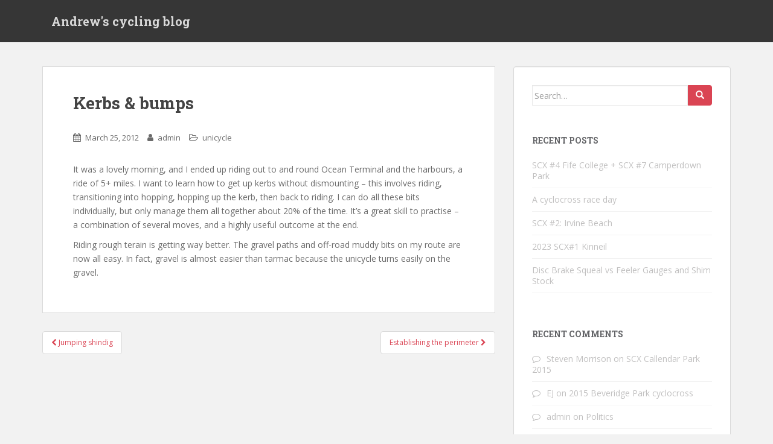

--- FILE ---
content_type: text/html; charset=UTF-8
request_url: https://www.nobugs.org/lejog/?p=393
body_size: 7645
content:
<!doctype html>
<!--[if !IE]>
<html class="no-js non-ie" lang="en-US"> <![endif]-->
<!--[if IE 7 ]>
<html class="no-js ie7" lang="en-US"> <![endif]-->
<!--[if IE 8 ]>
<html class="no-js ie8" lang="en-US"> <![endif]-->
<!--[if IE 9 ]>
<html class="no-js ie9" lang="en-US"> <![endif]-->
<!--[if gt IE 9]><!-->
<html class="no-js" lang="en-US"> <!--<![endif]-->
<head>
<meta charset="UTF-8">
<meta name="viewport" content="width=device-width, initial-scale=1">
<meta name="theme-color" content="">
<link rel="profile" href="http://gmpg.org/xfn/11">

<title>Kerbs &#038; bumps &#8211; Andrew&#039;s cycling blog</title>
<meta name='robots' content='max-image-preview:large' />
<link rel='dns-prefetch' href='//fonts.googleapis.com' />
<link rel="alternate" type="application/rss+xml" title="Andrew&#039;s cycling blog &raquo; Feed" href="https://www.nobugs.org/lejog/?feed=rss2" />
<link rel="alternate" type="application/rss+xml" title="Andrew&#039;s cycling blog &raquo; Comments Feed" href="https://www.nobugs.org/lejog/?feed=comments-rss2" />
<script type="text/javascript">
/* <![CDATA[ */
window._wpemojiSettings = {"baseUrl":"https:\/\/s.w.org\/images\/core\/emoji\/14.0.0\/72x72\/","ext":".png","svgUrl":"https:\/\/s.w.org\/images\/core\/emoji\/14.0.0\/svg\/","svgExt":".svg","source":{"concatemoji":"https:\/\/www.nobugs.org\/lejog\/wp-includes\/js\/wp-emoji-release.min.js?ver=6.4.7"}};
/*! This file is auto-generated */
!function(i,n){var o,s,e;function c(e){try{var t={supportTests:e,timestamp:(new Date).valueOf()};sessionStorage.setItem(o,JSON.stringify(t))}catch(e){}}function p(e,t,n){e.clearRect(0,0,e.canvas.width,e.canvas.height),e.fillText(t,0,0);var t=new Uint32Array(e.getImageData(0,0,e.canvas.width,e.canvas.height).data),r=(e.clearRect(0,0,e.canvas.width,e.canvas.height),e.fillText(n,0,0),new Uint32Array(e.getImageData(0,0,e.canvas.width,e.canvas.height).data));return t.every(function(e,t){return e===r[t]})}function u(e,t,n){switch(t){case"flag":return n(e,"\ud83c\udff3\ufe0f\u200d\u26a7\ufe0f","\ud83c\udff3\ufe0f\u200b\u26a7\ufe0f")?!1:!n(e,"\ud83c\uddfa\ud83c\uddf3","\ud83c\uddfa\u200b\ud83c\uddf3")&&!n(e,"\ud83c\udff4\udb40\udc67\udb40\udc62\udb40\udc65\udb40\udc6e\udb40\udc67\udb40\udc7f","\ud83c\udff4\u200b\udb40\udc67\u200b\udb40\udc62\u200b\udb40\udc65\u200b\udb40\udc6e\u200b\udb40\udc67\u200b\udb40\udc7f");case"emoji":return!n(e,"\ud83e\udef1\ud83c\udffb\u200d\ud83e\udef2\ud83c\udfff","\ud83e\udef1\ud83c\udffb\u200b\ud83e\udef2\ud83c\udfff")}return!1}function f(e,t,n){var r="undefined"!=typeof WorkerGlobalScope&&self instanceof WorkerGlobalScope?new OffscreenCanvas(300,150):i.createElement("canvas"),a=r.getContext("2d",{willReadFrequently:!0}),o=(a.textBaseline="top",a.font="600 32px Arial",{});return e.forEach(function(e){o[e]=t(a,e,n)}),o}function t(e){var t=i.createElement("script");t.src=e,t.defer=!0,i.head.appendChild(t)}"undefined"!=typeof Promise&&(o="wpEmojiSettingsSupports",s=["flag","emoji"],n.supports={everything:!0,everythingExceptFlag:!0},e=new Promise(function(e){i.addEventListener("DOMContentLoaded",e,{once:!0})}),new Promise(function(t){var n=function(){try{var e=JSON.parse(sessionStorage.getItem(o));if("object"==typeof e&&"number"==typeof e.timestamp&&(new Date).valueOf()<e.timestamp+604800&&"object"==typeof e.supportTests)return e.supportTests}catch(e){}return null}();if(!n){if("undefined"!=typeof Worker&&"undefined"!=typeof OffscreenCanvas&&"undefined"!=typeof URL&&URL.createObjectURL&&"undefined"!=typeof Blob)try{var e="postMessage("+f.toString()+"("+[JSON.stringify(s),u.toString(),p.toString()].join(",")+"));",r=new Blob([e],{type:"text/javascript"}),a=new Worker(URL.createObjectURL(r),{name:"wpTestEmojiSupports"});return void(a.onmessage=function(e){c(n=e.data),a.terminate(),t(n)})}catch(e){}c(n=f(s,u,p))}t(n)}).then(function(e){for(var t in e)n.supports[t]=e[t],n.supports.everything=n.supports.everything&&n.supports[t],"flag"!==t&&(n.supports.everythingExceptFlag=n.supports.everythingExceptFlag&&n.supports[t]);n.supports.everythingExceptFlag=n.supports.everythingExceptFlag&&!n.supports.flag,n.DOMReady=!1,n.readyCallback=function(){n.DOMReady=!0}}).then(function(){return e}).then(function(){var e;n.supports.everything||(n.readyCallback(),(e=n.source||{}).concatemoji?t(e.concatemoji):e.wpemoji&&e.twemoji&&(t(e.twemoji),t(e.wpemoji)))}))}((window,document),window._wpemojiSettings);
/* ]]> */
</script>
<style id='wp-emoji-styles-inline-css' type='text/css'>

	img.wp-smiley, img.emoji {
		display: inline !important;
		border: none !important;
		box-shadow: none !important;
		height: 1em !important;
		width: 1em !important;
		margin: 0 0.07em !important;
		vertical-align: -0.1em !important;
		background: none !important;
		padding: 0 !important;
	}
</style>
<link rel='stylesheet' id='wp-block-library-css' href='https://www.nobugs.org/lejog/wp-includes/css/dist/block-library/style.min.css?ver=6.4.7' type='text/css' media='all' />
<style id='classic-theme-styles-inline-css' type='text/css'>
/*! This file is auto-generated */
.wp-block-button__link{color:#fff;background-color:#32373c;border-radius:9999px;box-shadow:none;text-decoration:none;padding:calc(.667em + 2px) calc(1.333em + 2px);font-size:1.125em}.wp-block-file__button{background:#32373c;color:#fff;text-decoration:none}
</style>
<style id='global-styles-inline-css' type='text/css'>
body{--wp--preset--color--black: #000000;--wp--preset--color--cyan-bluish-gray: #abb8c3;--wp--preset--color--white: #ffffff;--wp--preset--color--pale-pink: #f78da7;--wp--preset--color--vivid-red: #cf2e2e;--wp--preset--color--luminous-vivid-orange: #ff6900;--wp--preset--color--luminous-vivid-amber: #fcb900;--wp--preset--color--light-green-cyan: #7bdcb5;--wp--preset--color--vivid-green-cyan: #00d084;--wp--preset--color--pale-cyan-blue: #8ed1fc;--wp--preset--color--vivid-cyan-blue: #0693e3;--wp--preset--color--vivid-purple: #9b51e0;--wp--preset--gradient--vivid-cyan-blue-to-vivid-purple: linear-gradient(135deg,rgba(6,147,227,1) 0%,rgb(155,81,224) 100%);--wp--preset--gradient--light-green-cyan-to-vivid-green-cyan: linear-gradient(135deg,rgb(122,220,180) 0%,rgb(0,208,130) 100%);--wp--preset--gradient--luminous-vivid-amber-to-luminous-vivid-orange: linear-gradient(135deg,rgba(252,185,0,1) 0%,rgba(255,105,0,1) 100%);--wp--preset--gradient--luminous-vivid-orange-to-vivid-red: linear-gradient(135deg,rgba(255,105,0,1) 0%,rgb(207,46,46) 100%);--wp--preset--gradient--very-light-gray-to-cyan-bluish-gray: linear-gradient(135deg,rgb(238,238,238) 0%,rgb(169,184,195) 100%);--wp--preset--gradient--cool-to-warm-spectrum: linear-gradient(135deg,rgb(74,234,220) 0%,rgb(151,120,209) 20%,rgb(207,42,186) 40%,rgb(238,44,130) 60%,rgb(251,105,98) 80%,rgb(254,248,76) 100%);--wp--preset--gradient--blush-light-purple: linear-gradient(135deg,rgb(255,206,236) 0%,rgb(152,150,240) 100%);--wp--preset--gradient--blush-bordeaux: linear-gradient(135deg,rgb(254,205,165) 0%,rgb(254,45,45) 50%,rgb(107,0,62) 100%);--wp--preset--gradient--luminous-dusk: linear-gradient(135deg,rgb(255,203,112) 0%,rgb(199,81,192) 50%,rgb(65,88,208) 100%);--wp--preset--gradient--pale-ocean: linear-gradient(135deg,rgb(255,245,203) 0%,rgb(182,227,212) 50%,rgb(51,167,181) 100%);--wp--preset--gradient--electric-grass: linear-gradient(135deg,rgb(202,248,128) 0%,rgb(113,206,126) 100%);--wp--preset--gradient--midnight: linear-gradient(135deg,rgb(2,3,129) 0%,rgb(40,116,252) 100%);--wp--preset--font-size--small: 13px;--wp--preset--font-size--medium: 20px;--wp--preset--font-size--large: 36px;--wp--preset--font-size--x-large: 42px;--wp--preset--spacing--20: 0.44rem;--wp--preset--spacing--30: 0.67rem;--wp--preset--spacing--40: 1rem;--wp--preset--spacing--50: 1.5rem;--wp--preset--spacing--60: 2.25rem;--wp--preset--spacing--70: 3.38rem;--wp--preset--spacing--80: 5.06rem;--wp--preset--shadow--natural: 6px 6px 9px rgba(0, 0, 0, 0.2);--wp--preset--shadow--deep: 12px 12px 50px rgba(0, 0, 0, 0.4);--wp--preset--shadow--sharp: 6px 6px 0px rgba(0, 0, 0, 0.2);--wp--preset--shadow--outlined: 6px 6px 0px -3px rgba(255, 255, 255, 1), 6px 6px rgba(0, 0, 0, 1);--wp--preset--shadow--crisp: 6px 6px 0px rgba(0, 0, 0, 1);}:where(.is-layout-flex){gap: 0.5em;}:where(.is-layout-grid){gap: 0.5em;}body .is-layout-flow > .alignleft{float: left;margin-inline-start: 0;margin-inline-end: 2em;}body .is-layout-flow > .alignright{float: right;margin-inline-start: 2em;margin-inline-end: 0;}body .is-layout-flow > .aligncenter{margin-left: auto !important;margin-right: auto !important;}body .is-layout-constrained > .alignleft{float: left;margin-inline-start: 0;margin-inline-end: 2em;}body .is-layout-constrained > .alignright{float: right;margin-inline-start: 2em;margin-inline-end: 0;}body .is-layout-constrained > .aligncenter{margin-left: auto !important;margin-right: auto !important;}body .is-layout-constrained > :where(:not(.alignleft):not(.alignright):not(.alignfull)){max-width: var(--wp--style--global--content-size);margin-left: auto !important;margin-right: auto !important;}body .is-layout-constrained > .alignwide{max-width: var(--wp--style--global--wide-size);}body .is-layout-flex{display: flex;}body .is-layout-flex{flex-wrap: wrap;align-items: center;}body .is-layout-flex > *{margin: 0;}body .is-layout-grid{display: grid;}body .is-layout-grid > *{margin: 0;}:where(.wp-block-columns.is-layout-flex){gap: 2em;}:where(.wp-block-columns.is-layout-grid){gap: 2em;}:where(.wp-block-post-template.is-layout-flex){gap: 1.25em;}:where(.wp-block-post-template.is-layout-grid){gap: 1.25em;}.has-black-color{color: var(--wp--preset--color--black) !important;}.has-cyan-bluish-gray-color{color: var(--wp--preset--color--cyan-bluish-gray) !important;}.has-white-color{color: var(--wp--preset--color--white) !important;}.has-pale-pink-color{color: var(--wp--preset--color--pale-pink) !important;}.has-vivid-red-color{color: var(--wp--preset--color--vivid-red) !important;}.has-luminous-vivid-orange-color{color: var(--wp--preset--color--luminous-vivid-orange) !important;}.has-luminous-vivid-amber-color{color: var(--wp--preset--color--luminous-vivid-amber) !important;}.has-light-green-cyan-color{color: var(--wp--preset--color--light-green-cyan) !important;}.has-vivid-green-cyan-color{color: var(--wp--preset--color--vivid-green-cyan) !important;}.has-pale-cyan-blue-color{color: var(--wp--preset--color--pale-cyan-blue) !important;}.has-vivid-cyan-blue-color{color: var(--wp--preset--color--vivid-cyan-blue) !important;}.has-vivid-purple-color{color: var(--wp--preset--color--vivid-purple) !important;}.has-black-background-color{background-color: var(--wp--preset--color--black) !important;}.has-cyan-bluish-gray-background-color{background-color: var(--wp--preset--color--cyan-bluish-gray) !important;}.has-white-background-color{background-color: var(--wp--preset--color--white) !important;}.has-pale-pink-background-color{background-color: var(--wp--preset--color--pale-pink) !important;}.has-vivid-red-background-color{background-color: var(--wp--preset--color--vivid-red) !important;}.has-luminous-vivid-orange-background-color{background-color: var(--wp--preset--color--luminous-vivid-orange) !important;}.has-luminous-vivid-amber-background-color{background-color: var(--wp--preset--color--luminous-vivid-amber) !important;}.has-light-green-cyan-background-color{background-color: var(--wp--preset--color--light-green-cyan) !important;}.has-vivid-green-cyan-background-color{background-color: var(--wp--preset--color--vivid-green-cyan) !important;}.has-pale-cyan-blue-background-color{background-color: var(--wp--preset--color--pale-cyan-blue) !important;}.has-vivid-cyan-blue-background-color{background-color: var(--wp--preset--color--vivid-cyan-blue) !important;}.has-vivid-purple-background-color{background-color: var(--wp--preset--color--vivid-purple) !important;}.has-black-border-color{border-color: var(--wp--preset--color--black) !important;}.has-cyan-bluish-gray-border-color{border-color: var(--wp--preset--color--cyan-bluish-gray) !important;}.has-white-border-color{border-color: var(--wp--preset--color--white) !important;}.has-pale-pink-border-color{border-color: var(--wp--preset--color--pale-pink) !important;}.has-vivid-red-border-color{border-color: var(--wp--preset--color--vivid-red) !important;}.has-luminous-vivid-orange-border-color{border-color: var(--wp--preset--color--luminous-vivid-orange) !important;}.has-luminous-vivid-amber-border-color{border-color: var(--wp--preset--color--luminous-vivid-amber) !important;}.has-light-green-cyan-border-color{border-color: var(--wp--preset--color--light-green-cyan) !important;}.has-vivid-green-cyan-border-color{border-color: var(--wp--preset--color--vivid-green-cyan) !important;}.has-pale-cyan-blue-border-color{border-color: var(--wp--preset--color--pale-cyan-blue) !important;}.has-vivid-cyan-blue-border-color{border-color: var(--wp--preset--color--vivid-cyan-blue) !important;}.has-vivid-purple-border-color{border-color: var(--wp--preset--color--vivid-purple) !important;}.has-vivid-cyan-blue-to-vivid-purple-gradient-background{background: var(--wp--preset--gradient--vivid-cyan-blue-to-vivid-purple) !important;}.has-light-green-cyan-to-vivid-green-cyan-gradient-background{background: var(--wp--preset--gradient--light-green-cyan-to-vivid-green-cyan) !important;}.has-luminous-vivid-amber-to-luminous-vivid-orange-gradient-background{background: var(--wp--preset--gradient--luminous-vivid-amber-to-luminous-vivid-orange) !important;}.has-luminous-vivid-orange-to-vivid-red-gradient-background{background: var(--wp--preset--gradient--luminous-vivid-orange-to-vivid-red) !important;}.has-very-light-gray-to-cyan-bluish-gray-gradient-background{background: var(--wp--preset--gradient--very-light-gray-to-cyan-bluish-gray) !important;}.has-cool-to-warm-spectrum-gradient-background{background: var(--wp--preset--gradient--cool-to-warm-spectrum) !important;}.has-blush-light-purple-gradient-background{background: var(--wp--preset--gradient--blush-light-purple) !important;}.has-blush-bordeaux-gradient-background{background: var(--wp--preset--gradient--blush-bordeaux) !important;}.has-luminous-dusk-gradient-background{background: var(--wp--preset--gradient--luminous-dusk) !important;}.has-pale-ocean-gradient-background{background: var(--wp--preset--gradient--pale-ocean) !important;}.has-electric-grass-gradient-background{background: var(--wp--preset--gradient--electric-grass) !important;}.has-midnight-gradient-background{background: var(--wp--preset--gradient--midnight) !important;}.has-small-font-size{font-size: var(--wp--preset--font-size--small) !important;}.has-medium-font-size{font-size: var(--wp--preset--font-size--medium) !important;}.has-large-font-size{font-size: var(--wp--preset--font-size--large) !important;}.has-x-large-font-size{font-size: var(--wp--preset--font-size--x-large) !important;}
.wp-block-navigation a:where(:not(.wp-element-button)){color: inherit;}
:where(.wp-block-post-template.is-layout-flex){gap: 1.25em;}:where(.wp-block-post-template.is-layout-grid){gap: 1.25em;}
:where(.wp-block-columns.is-layout-flex){gap: 2em;}:where(.wp-block-columns.is-layout-grid){gap: 2em;}
.wp-block-pullquote{font-size: 1.5em;line-height: 1.6;}
</style>
<link rel='stylesheet' id='sparkling-bootstrap-css' href='https://www.nobugs.org/lejog/wp-content/themes/sparkling/assets/css/bootstrap.min.css?ver=6.4.7' type='text/css' media='all' />
<link rel='stylesheet' id='sparkling-icons-css' href='https://www.nobugs.org/lejog/wp-content/themes/sparkling/assets/css/font-awesome.min.css?ver=6.4.7' type='text/css' media='all' />
<link rel='stylesheet' id='sparkling-fonts-css' href='//fonts.googleapis.com/css?family=Open+Sans%3A400italic%2C400%2C600%2C700%7CRoboto+Slab%3A400%2C300%2C700&#038;ver=6.4.7' type='text/css' media='all' />
<link rel='stylesheet' id='sparkling-style-css' href='https://www.nobugs.org/lejog/wp-content/themes/sparkling/style.css?ver=6.4.7' type='text/css' media='all' />
<script type="text/javascript" src="https://www.nobugs.org/lejog/wp-includes/js/jquery/jquery.min.js?ver=3.7.1" id="jquery-core-js"></script>
<script type="text/javascript" src="https://www.nobugs.org/lejog/wp-includes/js/jquery/jquery-migrate.min.js?ver=3.4.1" id="jquery-migrate-js"></script>
<script type="text/javascript" src="https://www.nobugs.org/lejog/wp-content/themes/sparkling/assets/js/vendor/modernizr.min.js?ver=6.4.7" id="sparkling-modernizr-js"></script>
<script type="text/javascript" src="https://www.nobugs.org/lejog/wp-content/themes/sparkling/assets/js/vendor/bootstrap.min.js?ver=6.4.7" id="sparkling-bootstrapjs-js"></script>
<script type="text/javascript" src="https://www.nobugs.org/lejog/wp-content/themes/sparkling/assets/js/functions.min.js?ver=6.4.7" id="sparkling-functions-js"></script>
<link rel="https://api.w.org/" href="https://www.nobugs.org/lejog/index.php?rest_route=/" /><link rel="alternate" type="application/json" href="https://www.nobugs.org/lejog/index.php?rest_route=/wp/v2/posts/393" /><link rel="EditURI" type="application/rsd+xml" title="RSD" href="https://www.nobugs.org/lejog/xmlrpc.php?rsd" />
<meta name="generator" content="WordPress 6.4.7" />
<link rel="canonical" href="https://www.nobugs.org/lejog/?p=393" />
<link rel='shortlink' href='https://www.nobugs.org/lejog/?p=393' />
<link rel="alternate" type="application/json+oembed" href="https://www.nobugs.org/lejog/index.php?rest_route=%2Foembed%2F1.0%2Fembed&#038;url=https%3A%2F%2Fwww.nobugs.org%2Flejog%2F%3Fp%3D393" />
<style type="text/css"></style><style type="text/css">.recentcomments a{display:inline !important;padding:0 !important;margin:0 !important;}</style>
</head>

<body class="post-template-default single single-post postid-393 single-format-standard">
<a class="sr-only sr-only-focusable" href="#content">Skip to main content</a>
<div id="page" class="hfeed site">

	<header id="masthead" class="site-header" role="banner">
		<nav class="navbar navbar-default " role="navigation">
			<div class="container">
				<div class="row">
					<div class="site-navigation-inner col-sm-12">
						<div class="navbar-header">
							<button type="button" class="btn navbar-toggle" data-toggle="collapse" data-target=".navbar-ex1-collapse">
								<span class="sr-only">Toggle navigation</span>
								<span class="icon-bar"></span>
								<span class="icon-bar"></span>
								<span class="icon-bar"></span>
							</button>

														<div id="logo">
															<p class="site-name">																		<a class="navbar-brand" href="https://www.nobugs.org/lejog/" title="Andrew&#039;s cycling blog" rel="home">Andrew&#039;s cycling blog</a>
																</p>																													</div><!-- end of #logo -->
						</div>
											</div>
				</div>
			</div>
		</nav><!-- .site-navigation -->
	</header><!-- #masthead -->

	<div id="content" class="site-content">

		<div class="top-section">
								</div>

		<div class="container main-content-area">
						<div class="row side-pull-left">
				<div class="main-content-inner col-sm-12 col-md-8">

	<div id="primary" class="content-area">
		<main id="main" class="site-main" role="main">

		<article id="post-393" class="post-393 post type-post status-publish format-standard hentry category-unicycle">
		<div class="post-inner-content">
		<header class="entry-header page-header">

			<h1 class="entry-title ">Kerbs &#038; bumps</h1>

			<div class="entry-meta">
				<span class="posted-on"><i class="fa fa-calendar"></i> <a href="https://www.nobugs.org/lejog/?p=393" rel="bookmark"><time class="entry-date published" datetime="2012-03-25T11:30:43+00:00">March 25, 2012</time><time class="updated" datetime="2012-03-25T11:35:21+00:00">March 25, 2012</time></a></span><span class="byline"> <i class="fa fa-user"></i> <span class="author vcard"><a class="url fn n" href="https://www.nobugs.org/lejog/?author=1">admin</a></span></span>
								<span class="cat-links"><i class="fa fa-folder-open-o"></i>
				 <a href="https://www.nobugs.org/lejog/?cat=11" rel="category">unicycle</a>				</span>
								
			</div><!-- .entry-meta -->
		</header><!-- .entry-header -->

		<div class="entry-content">
			<p>It was a lovely morning, and I ended up riding out to and round Ocean Terminal and the harbours, a ride of 5+ miles.  I want to learn how to get up kerbs without dismounting &#8211; this involves riding, transitioning into hopping, hopping up the kerb, then back to riding.  I can do all these bits individually, but only manage them all together about 20% of the time.  It&#8217;s a great skill to practise &#8211; a combination of several moves, and a highly useful outcome at the end.</p>
<p>Riding rough terain is getting way better.  The gravel paths and off-road muddy bits on my route are now all easy.  In fact, gravel is almost easier than tarmac because the unicycle turns easily on the gravel.</p>
					</div><!-- .entry-content -->

		<footer class="entry-meta">

			
		</footer><!-- .entry-meta -->
	</div>

	
</article><!-- #post-## -->

	<nav class="navigation post-navigation" aria-label="Posts">
		<h2 class="screen-reader-text">Post navigation</h2>
		<div class="nav-links"><div class="nav-previous"><a href="https://www.nobugs.org/lejog/?p=391" rel="prev"><i class="fa fa-chevron-left"></i> <span class="post-title">Jumping shindig</span></a></div><div class="nav-next"><a href="https://www.nobugs.org/lejog/?p=398" rel="next"><span class="post-title">Establishing the perimeter <i class="fa fa-chevron-right"></i></span></a></div></div>
	</nav>
		</main><!-- #main -->
	</div><!-- #primary -->

</div><!-- close .main-content-inner -->
<div id="secondary" class="widget-area col-sm-12 col-md-4" role="complementary">
	<div class="well">
				<aside id="search-2" class="widget widget_search">
<form role="search" method="get" class="form-search" action="https://www.nobugs.org/lejog/">
  <div class="input-group">
	  <label class="screen-reader-text" for="s">Search for:</label>
	<input type="text" class="form-control search-query" placeholder="Search&hellip;" value="" name="s" title="Search for:" />
	<span class="input-group-btn">
	  <button type="submit" class="btn btn-default" name="submit" id="searchsubmit" value="Search"><span class="glyphicon glyphicon-search"></span></button>
	</span>
  </div>
</form>
</aside>
		<aside id="recent-posts-2" class="widget widget_recent_entries">
		<h3 class="widget-title">Recent Posts</h3>
		<ul>
											<li>
					<a href="https://www.nobugs.org/lejog/?p=647">SCX #4 Fife College + SCX #7 Camperdown Park</a>
									</li>
											<li>
					<a href="https://www.nobugs.org/lejog/?p=644">A cyclocross race day</a>
									</li>
											<li>
					<a href="https://www.nobugs.org/lejog/?p=639">SCX #2: Irvine Beach</a>
									</li>
											<li>
					<a href="https://www.nobugs.org/lejog/?p=636">2023 SCX#1 Kinneil</a>
									</li>
											<li>
					<a href="https://www.nobugs.org/lejog/?p=634">Disc Brake Squeal vs Feeler Gauges and Shim Stock</a>
									</li>
					</ul>

		</aside><aside id="recent-comments-2" class="widget widget_recent_comments"><h3 class="widget-title">Recent Comments</h3><ul id="recentcomments"><li class="recentcomments"><span class="comment-author-link">Steven Morrison</span> on <a href="https://www.nobugs.org/lejog/?p=509&#038;cpage=1#comment-2529">SCX Callendar Park 2015</a></li><li class="recentcomments"><span class="comment-author-link">EJ</span> on <a href="https://www.nobugs.org/lejog/?p=502&#038;cpage=1#comment-2526">2015 Beveridge Park cyclocross</a></li><li class="recentcomments"><span class="comment-author-link"><a href="http://www.nobugs.org" class="url" rel="ugc">admin</a></span> on <a href="https://www.nobugs.org/lejog/?p=443&#038;cpage=1#comment-2224">Politics</a></li><li class="recentcomments"><span class="comment-author-link">Nevil</span> on <a href="https://www.nobugs.org/lejog/?p=443&#038;cpage=1#comment-2217">Politics</a></li><li class="recentcomments"><span class="comment-author-link"><a href="http://teapotandtrainers.blogspot.com/" class="url" rel="ugc external nofollow">Sarah</a></span> on <a href="https://www.nobugs.org/lejog/?p=346&#038;cpage=1#comment-1606">Done for 2011</a></li></ul></aside><aside id="categories-378338831" class="widget widget_categories"><h3 class="widget-title">Categories</h3>
			<ul>
					<li class="cat-item cat-item-9"><a href="https://www.nobugs.org/lejog/?cat=9">Alpe D&#039;huez</a>
</li>
	<li class="cat-item cat-item-10"><a href="https://www.nobugs.org/lejog/?cat=10">cyclocross</a>
</li>
	<li class="cat-item cat-item-3"><a href="https://www.nobugs.org/lejog/?cat=3">LEJOG</a>
</li>
	<li class="cat-item cat-item-6"><a href="https://www.nobugs.org/lejog/?cat=6">mtb</a>
</li>
	<li class="cat-item cat-item-7"><a href="https://www.nobugs.org/lejog/?cat=7">random</a>
</li>
	<li class="cat-item cat-item-8"><a href="https://www.nobugs.org/lejog/?cat=8">SXC</a>
</li>
	<li class="cat-item cat-item-5"><a href="https://www.nobugs.org/lejog/?cat=5">tech</a>
</li>
	<li class="cat-item cat-item-4"><a href="https://www.nobugs.org/lejog/?cat=4">training</a>
</li>
	<li class="cat-item cat-item-1"><a href="https://www.nobugs.org/lejog/?cat=1">Uncategorized</a>
</li>
	<li class="cat-item cat-item-11"><a href="https://www.nobugs.org/lejog/?cat=11">unicycle</a>
</li>
			</ul>

			</aside><aside id="archives-2" class="widget widget_archive"><h3 class="widget-title">Archives</h3>
			<ul>
					<li><a href='https://www.nobugs.org/lejog/?m=202312'>December 2023</a></li>
	<li><a href='https://www.nobugs.org/lejog/?m=202310'>October 2023</a></li>
	<li><a href='https://www.nobugs.org/lejog/?m=202309'>September 2023</a></li>
	<li><a href='https://www.nobugs.org/lejog/?m=202301'>January 2023</a></li>
	<li><a href='https://www.nobugs.org/lejog/?m=202211'>November 2022</a></li>
	<li><a href='https://www.nobugs.org/lejog/?m=202209'>September 2022</a></li>
	<li><a href='https://www.nobugs.org/lejog/?m=201802'>February 2018</a></li>
	<li><a href='https://www.nobugs.org/lejog/?m=201801'>January 2018</a></li>
	<li><a href='https://www.nobugs.org/lejog/?m=201711'>November 2017</a></li>
	<li><a href='https://www.nobugs.org/lejog/?m=201710'>October 2017</a></li>
	<li><a href='https://www.nobugs.org/lejog/?m=201702'>February 2017</a></li>
	<li><a href='https://www.nobugs.org/lejog/?m=201701'>January 2017</a></li>
	<li><a href='https://www.nobugs.org/lejog/?m=201611'>November 2016</a></li>
	<li><a href='https://www.nobugs.org/lejog/?m=201610'>October 2016</a></li>
	<li><a href='https://www.nobugs.org/lejog/?m=201603'>March 2016</a></li>
	<li><a href='https://www.nobugs.org/lejog/?m=201602'>February 2016</a></li>
	<li><a href='https://www.nobugs.org/lejog/?m=201511'>November 2015</a></li>
	<li><a href='https://www.nobugs.org/lejog/?m=201510'>October 2015</a></li>
	<li><a href='https://www.nobugs.org/lejog/?m=201509'>September 2015</a></li>
	<li><a href='https://www.nobugs.org/lejog/?m=201506'>June 2015</a></li>
	<li><a href='https://www.nobugs.org/lejog/?m=201505'>May 2015</a></li>
	<li><a href='https://www.nobugs.org/lejog/?m=201503'>March 2015</a></li>
	<li><a href='https://www.nobugs.org/lejog/?m=201501'>January 2015</a></li>
	<li><a href='https://www.nobugs.org/lejog/?m=201410'>October 2014</a></li>
	<li><a href='https://www.nobugs.org/lejog/?m=201308'>August 2013</a></li>
	<li><a href='https://www.nobugs.org/lejog/?m=201208'>August 2012</a></li>
	<li><a href='https://www.nobugs.org/lejog/?m=201207'>July 2012</a></li>
	<li><a href='https://www.nobugs.org/lejog/?m=201206'>June 2012</a></li>
	<li><a href='https://www.nobugs.org/lejog/?m=201205'>May 2012</a></li>
	<li><a href='https://www.nobugs.org/lejog/?m=201204'>April 2012</a></li>
	<li><a href='https://www.nobugs.org/lejog/?m=201203'>March 2012</a></li>
	<li><a href='https://www.nobugs.org/lejog/?m=201202'>February 2012</a></li>
	<li><a href='https://www.nobugs.org/lejog/?m=201111'>November 2011</a></li>
	<li><a href='https://www.nobugs.org/lejog/?m=201110'>October 2011</a></li>
	<li><a href='https://www.nobugs.org/lejog/?m=201108'>August 2011</a></li>
	<li><a href='https://www.nobugs.org/lejog/?m=201107'>July 2011</a></li>
	<li><a href='https://www.nobugs.org/lejog/?m=201106'>June 2011</a></li>
	<li><a href='https://www.nobugs.org/lejog/?m=201105'>May 2011</a></li>
	<li><a href='https://www.nobugs.org/lejog/?m=201005'>May 2010</a></li>
	<li><a href='https://www.nobugs.org/lejog/?m=201004'>April 2010</a></li>
	<li><a href='https://www.nobugs.org/lejog/?m=201003'>March 2010</a></li>
	<li><a href='https://www.nobugs.org/lejog/?m=201001'>January 2010</a></li>
	<li><a href='https://www.nobugs.org/lejog/?m=200908'>August 2009</a></li>
	<li><a href='https://www.nobugs.org/lejog/?m=200905'>May 2009</a></li>
	<li><a href='https://www.nobugs.org/lejog/?m=200904'>April 2009</a></li>
	<li><a href='https://www.nobugs.org/lejog/?m=200903'>March 2009</a></li>
			</ul>

			</aside><aside id="calendar-2" class="widget widget_calendar"><div id="calendar_wrap" class="calendar_wrap"><table id="wp-calendar" class="wp-calendar-table">
	<caption>November 2025</caption>
	<thead>
	<tr>
		<th scope="col" title="Monday">M</th>
		<th scope="col" title="Tuesday">T</th>
		<th scope="col" title="Wednesday">W</th>
		<th scope="col" title="Thursday">T</th>
		<th scope="col" title="Friday">F</th>
		<th scope="col" title="Saturday">S</th>
		<th scope="col" title="Sunday">S</th>
	</tr>
	</thead>
	<tbody>
	<tr>
		<td colspan="5" class="pad">&nbsp;</td><td>1</td><td>2</td>
	</tr>
	<tr>
		<td>3</td><td>4</td><td>5</td><td>6</td><td>7</td><td>8</td><td>9</td>
	</tr>
	<tr>
		<td>10</td><td>11</td><td>12</td><td>13</td><td>14</td><td>15</td><td>16</td>
	</tr>
	<tr>
		<td>17</td><td>18</td><td>19</td><td>20</td><td>21</td><td>22</td><td>23</td>
	</tr>
	<tr>
		<td>24</td><td id="today">25</td><td>26</td><td>27</td><td>28</td><td>29</td><td>30</td>
	</tr>
	</tbody>
	</table><nav aria-label="Previous and next months" class="wp-calendar-nav">
		<span class="wp-calendar-nav-prev"><a href="https://www.nobugs.org/lejog/?m=202312">&laquo; Dec</a></span>
		<span class="pad">&nbsp;</span>
		<span class="wp-calendar-nav-next">&nbsp;</span>
	</nav></div></aside>	</div>
</div><!-- #secondary -->
		</div><!-- close .row -->
	</div><!-- close .container -->
</div><!-- close .site-content -->

	<div id="footer-area">
		<div class="container footer-inner">
			<div class="row">
				
				</div>
		</div>

		<footer id="colophon" class="site-footer" role="contentinfo">
			<div class="site-info container">
				<div class="row">
										<nav role="navigation" class="col-md-6">
											</nav>
					<div class="copyright col-md-6">
						sparkling						Theme by <a href="http://colorlib.com/" target="_blank">Colorlib</a> Powered by <a href="http://wordpress.org/" target="_blank">WordPress</a>					</div>
				</div>
			</div><!-- .site-info -->
			<div class="scroll-to-top"><i class="fa fa-angle-up"></i></div><!-- .scroll-to-top -->
		</footer><!-- #colophon -->
	</div>
</div><!-- #page -->

		  <script type="text/javascript">
			jQuery( document ).ready( function( $ ){
			  if ( $( window ).width() >= 767 ){
				$( '.navbar-nav > li.menu-item > a' ).click( function(){
					if( $( this ).attr('target') !== '_blank' ){
						window.location = $( this ).attr( 'href' );
					}
				});
			  }
			});
		  </script>
		<script type="text/javascript" src="https://www.nobugs.org/lejog/wp-content/themes/sparkling/assets/js/skip-link-focus-fix.min.js?ver=20140222" id="sparkling-skip-link-focus-fix-js"></script>

</body>
</html>
